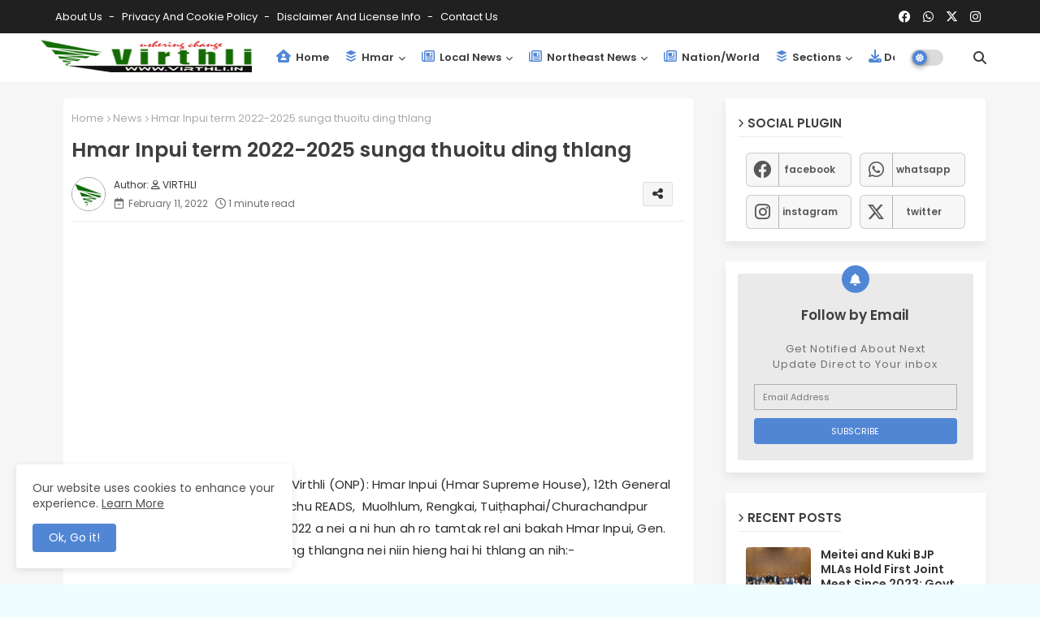

--- FILE ---
content_type: text/html; charset=utf-8
request_url: https://www.google.com/recaptcha/api2/aframe
body_size: 267
content:
<!DOCTYPE HTML><html><head><meta http-equiv="content-type" content="text/html; charset=UTF-8"></head><body><script nonce="_hJ5amgLEH_V5MybUalGBg">/** Anti-fraud and anti-abuse applications only. See google.com/recaptcha */ try{var clients={'sodar':'https://pagead2.googlesyndication.com/pagead/sodar?'};window.addEventListener("message",function(a){try{if(a.source===window.parent){var b=JSON.parse(a.data);var c=clients[b['id']];if(c){var d=document.createElement('img');d.src=c+b['params']+'&rc='+(localStorage.getItem("rc::a")?sessionStorage.getItem("rc::b"):"");window.document.body.appendChild(d);sessionStorage.setItem("rc::e",parseInt(sessionStorage.getItem("rc::e")||0)+1);localStorage.setItem("rc::h",'1765815673439');}}}catch(b){}});window.parent.postMessage("_grecaptcha_ready", "*");}catch(b){}</script></body></html>